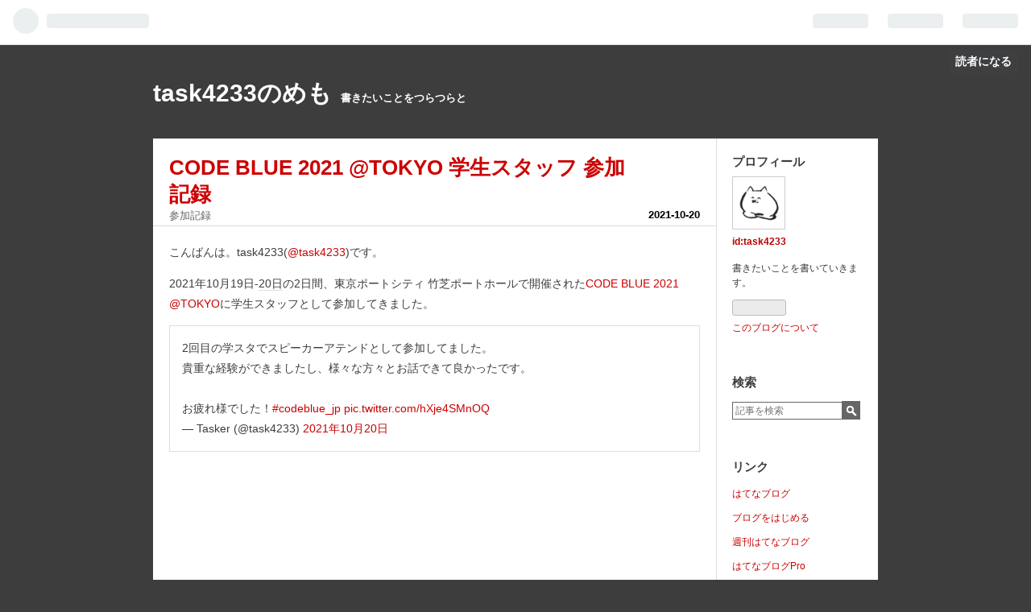

--- FILE ---
content_type: text/html; charset=utf-8
request_url: https://task4233.hatenablog.com/entry/2021/10/20/224821
body_size: 12781
content:
<!DOCTYPE html>
<html
  lang="ja"

data-admin-domain="//blog.hatena.ne.jp"
data-admin-origin="https://blog.hatena.ne.jp"
data-author="task4233"
data-avail-langs="ja en"
data-blog="task4233.hatenablog.com"
data-blog-host="task4233.hatenablog.com"
data-blog-is-public="1"
data-blog-name="task4233のめも"
data-blog-owner="task4233"
data-blog-show-ads="1"
data-blog-show-sleeping-ads=""
data-blog-uri="https://task4233.hatenablog.com/"
data-blog-uuid="10257846132607791937"
data-blogs-uri-base="https://task4233.hatenablog.com"
data-brand="hatenablog"
data-data-layer="{&quot;hatenablog&quot;:{&quot;admin&quot;:{},&quot;analytics&quot;:{&quot;brand_property_id&quot;:&quot;&quot;,&quot;measurement_id&quot;:&quot;&quot;,&quot;non_sampling_property_id&quot;:&quot;&quot;,&quot;property_id&quot;:&quot;&quot;,&quot;separated_property_id&quot;:&quot;UA-29716941-26&quot;},&quot;blog&quot;:{&quot;blog_id&quot;:&quot;10257846132607791937&quot;,&quot;content_seems_japanese&quot;:&quot;true&quot;,&quot;disable_ads&quot;:&quot;&quot;,&quot;enable_ads&quot;:&quot;true&quot;,&quot;enable_keyword_link&quot;:&quot;true&quot;,&quot;entry_show_footer_related_entries&quot;:&quot;true&quot;,&quot;force_pc_view&quot;:&quot;false&quot;,&quot;is_public&quot;:&quot;true&quot;,&quot;is_responsive_view&quot;:&quot;false&quot;,&quot;is_sleeping&quot;:&quot;false&quot;,&quot;lang&quot;:&quot;ja&quot;,&quot;name&quot;:&quot;task4233\u306e\u3081\u3082&quot;,&quot;owner_name&quot;:&quot;task4233&quot;,&quot;uri&quot;:&quot;https://task4233.hatenablog.com/&quot;},&quot;brand&quot;:&quot;hatenablog&quot;,&quot;page_id&quot;:&quot;entry&quot;,&quot;permalink_entry&quot;:{&quot;author_name&quot;:&quot;task4233&quot;,&quot;categories&quot;:&quot;\u53c2\u52a0\u8a18\u9332&quot;,&quot;character_count&quot;:1981,&quot;date&quot;:&quot;2021-10-20&quot;,&quot;entry_id&quot;:&quot;13574176438024588327&quot;,&quot;first_category&quot;:&quot;\u53c2\u52a0\u8a18\u9332&quot;,&quot;hour&quot;:&quot;22&quot;,&quot;title&quot;:&quot;CODE BLUE 2021 @TOKYO \u5b66\u751f\u30b9\u30bf\u30c3\u30d5 \u53c2\u52a0\u8a18\u9332&quot;,&quot;uri&quot;:&quot;https://task4233.hatenablog.com/entry/2021/10/20/224821&quot;},&quot;pro&quot;:&quot;free&quot;,&quot;router_type&quot;:&quot;blogs&quot;}}"
data-device="pc"
data-dont-recommend-pro="false"
data-global-domain="https://hatena.blog"
data-globalheader-color="b"
data-globalheader-type="pc"
data-has-touch-view="1"
data-help-url="https://help.hatenablog.com"
data-page="entry"
data-parts-domain="https://hatenablog-parts.com"
data-plus-available=""
data-pro="false"
data-router-type="blogs"
data-sentry-dsn="https://03a33e4781a24cf2885099fed222b56d@sentry.io/1195218"
data-sentry-environment="production"
data-sentry-sample-rate="0.1"
data-static-domain="https://cdn.blog.st-hatena.com"
data-version="ce040fcbad0d42a5e1cae88990dad0"




  data-initial-state="{}"

  >
  <head prefix="og: http://ogp.me/ns# fb: http://ogp.me/ns/fb# article: http://ogp.me/ns/article#">

  

  

  


  

  <meta name="robots" content="max-image-preview:large" />


  <meta charset="utf-8"/>
  <meta http-equiv="X-UA-Compatible" content="IE=7; IE=9; IE=10; IE=11" />
  <title>CODE BLUE 2021 @TOKYO 学生スタッフ 参加記録 - task4233のめも</title>

  
  <link rel="canonical" href="https://task4233.hatenablog.com/entry/2021/10/20/224821"/>



  

<meta itemprop="name" content="CODE BLUE 2021 @TOKYO 学生スタッフ 参加記録 - task4233のめも"/>

  <meta itemprop="image" content="https://ogimage.blog.st-hatena.com/10257846132607791937/13574176438024588327/1651820953"/>


  <meta property="og:title" content="CODE BLUE 2021 @TOKYO 学生スタッフ 参加記録 - task4233のめも"/>
<meta property="og:type" content="article"/>
  <meta property="og:url" content="https://task4233.hatenablog.com/entry/2021/10/20/224821"/>

  <meta property="og:image" content="https://ogimage.blog.st-hatena.com/10257846132607791937/13574176438024588327/1651820953"/>

<meta property="og:image:alt" content="CODE BLUE 2021 @TOKYO 学生スタッフ 参加記録 - task4233のめも"/>
    <meta property="og:description" content="こんばんは。task4233(@task4233)です。 2021年10月19日-20日の2日間、東京ポートシティ 竹芝ポートホールで開催されたCODE BLUE 2021 @TOKYOに学生スタッフとして参加してきました。 2回目の学スタでスピーカーアテンドとして参加してました。貴重な経験ができましたし、様々な方々とお話できて良かったです。お疲れ様でした！#codeblue_jp pic.twitter.com/hXje4SMnOQ— Tasker (@task4233) 2021年10月20日 今回は2回目の参加であり、前回の参加記にも書いた通りスピーカーアテンドを希望してスピーカーアテン…" />
<meta property="og:site_name" content="task4233のめも"/>

  <meta property="article:published_time" content="2021-10-20T13:48:21Z" />

    <meta property="article:tag" content="参加記録" />
      <meta name="twitter:card"  content="summary_large_image" />
    <meta name="twitter:image" content="https://ogimage.blog.st-hatena.com/10257846132607791937/13574176438024588327/1651820953" />  <meta name="twitter:title" content="CODE BLUE 2021 @TOKYO 学生スタッフ 参加記録 - task4233のめも" />    <meta name="twitter:description" content="こんばんは。task4233(@task4233)です。 2021年10月19日-20日の2日間、東京ポートシティ 竹芝ポートホールで開催されたCODE BLUE 2021 @TOKYOに学生スタッフとして参加してきました。 2回目の学スタでスピーカーアテンドとして参加してました。貴重な経験ができましたし、様々な方々と…" />  <meta name="twitter:app:name:iphone" content="はてなブログアプリ" />
  <meta name="twitter:app:id:iphone" content="583299321" />
  <meta name="twitter:app:url:iphone" content="hatenablog:///open?uri=https%3A%2F%2Ftask4233.hatenablog.com%2Fentry%2F2021%2F10%2F20%2F224821" />  <meta name="twitter:site" content="@task4233" />
  
    <meta name="description" content="こんばんは。task4233(@task4233)です。 2021年10月19日-20日の2日間、東京ポートシティ 竹芝ポートホールで開催されたCODE BLUE 2021 @TOKYOに学生スタッフとして参加してきました。 2回目の学スタでスピーカーアテンドとして参加してました。貴重な経験ができましたし、様々な方々とお話できて良かったです。お疲れ様でした！#codeblue_jp pic.twitter.com/hXje4SMnOQ— Tasker (@task4233) 2021年10月20日 今回は2回目の参加であり、前回の参加記にも書いた通りスピーカーアテンドを希望してスピーカーアテン…" />


  
<script
  id="embed-gtm-data-layer-loader"
  data-data-layer-page-specific="{&quot;hatenablog&quot;:{&quot;blogs_permalink&quot;:{&quot;is_author_pro&quot;:&quot;false&quot;,&quot;blog_afc_issued&quot;:&quot;false&quot;,&quot;has_related_entries_with_elasticsearch&quot;:&quot;true&quot;,&quot;entry_afc_issued&quot;:&quot;false&quot;,&quot;is_blog_sleeping&quot;:&quot;false&quot;}}}"
>
(function() {
  function loadDataLayer(elem, attrName) {
    if (!elem) { return {}; }
    var json = elem.getAttribute(attrName);
    if (!json) { return {}; }
    return JSON.parse(json);
  }

  var globalVariables = loadDataLayer(
    document.documentElement,
    'data-data-layer'
  );
  var pageSpecificVariables = loadDataLayer(
    document.getElementById('embed-gtm-data-layer-loader'),
    'data-data-layer-page-specific'
  );

  var variables = [globalVariables, pageSpecificVariables];

  if (!window.dataLayer) {
    window.dataLayer = [];
  }

  for (var i = 0; i < variables.length; i++) {
    window.dataLayer.push(variables[i]);
  }
})();
</script>

<!-- Google Tag Manager -->
<script>(function(w,d,s,l,i){w[l]=w[l]||[];w[l].push({'gtm.start':
new Date().getTime(),event:'gtm.js'});var f=d.getElementsByTagName(s)[0],
j=d.createElement(s),dl=l!='dataLayer'?'&l='+l:'';j.async=true;j.src=
'https://www.googletagmanager.com/gtm.js?id='+i+dl;f.parentNode.insertBefore(j,f);
})(window,document,'script','dataLayer','GTM-P4CXTW');</script>
<!-- End Google Tag Manager -->











  <link rel="shortcut icon" href="https://task4233.hatenablog.com/icon/favicon">
<link rel="apple-touch-icon" href="https://task4233.hatenablog.com/icon/touch">
<link rel="icon" sizes="192x192" href="https://task4233.hatenablog.com/icon/link">

  

<link rel="alternate" type="application/atom+xml" title="Atom" href="https://task4233.hatenablog.com/feed"/>
<link rel="alternate" type="application/rss+xml" title="RSS2.0" href="https://task4233.hatenablog.com/rss"/>

  <link rel="alternate" type="application/json+oembed" href="https://hatena.blog/oembed?url=https%3A%2F%2Ftask4233.hatenablog.com%2Fentry%2F2021%2F10%2F20%2F224821&amp;format=json" title="oEmbed Profile of CODE BLUE 2021 @TOKYO 学生スタッフ 参加記録"/>
<link rel="alternate" type="text/xml+oembed" href="https://hatena.blog/oembed?url=https%3A%2F%2Ftask4233.hatenablog.com%2Fentry%2F2021%2F10%2F20%2F224821&amp;format=xml" title="oEmbed Profile of CODE BLUE 2021 @TOKYO 学生スタッフ 参加記録"/>
  
  <link rel="author" href="http://www.hatena.ne.jp/task4233/">

  

  


  
    
<link rel="stylesheet" type="text/css" href="https://cdn.blog.st-hatena.com/css/blog.css?version=ce040fcbad0d42a5e1cae88990dad0"/>

    
  <link rel="stylesheet" type="text/css" href="https://usercss.blog.st-hatena.com/blog_style/10257846132607791937/7e28a7b965ae91ae1bc0bad6d2da8925c0f111de"/>
  
  

  

  
<script> </script>

  
<style>
  div#google_afc_user,
  div.google-afc-user-container,
  div.google_afc_image,
  div.google_afc_blocklink {
      display: block !important;
  }
</style>


  
    <script src="https://cdn.pool.st-hatena.com/valve/valve.js" async></script>
<script id="test-valve-definition">
  var valve = window.valve || [];

  valve.push(function(v) {
    
    

    v.config({
      service: 'blog',
      content: {
        result: 'adtrust',
        documentIds: ["blog:entry:13574176438024588327"]
      }
    });
    v.defineDFPSlot({"lazy":1,"sizes":{"mappings":[[[320,568],[[336,280],[300,250],"fluid"]],[[0,0],[[300,250]]]]},"slotId":"ad-in-entry","unit":"/4374287/blog_pc_entry_sleep_in-article"});    v.defineDFPSlot({"lazy":"","sizes":[[300,250],[336,280],[468,60],"fluid"],"slotId":"google_afc_user_container_0","unit":"/4374287/blog_user"});
    v.sealDFPSlots();
  });
</script>

  

  
    <script type="application/ld+json">{"@context":"http://schema.org","@type":"Article","dateModified":"2022-05-06T16:09:13+09:00","datePublished":"2021-10-20T22:48:21+09:00","description":"こんばんは。task4233(@task4233)です。 2021年10月19日-20日の2日間、東京ポートシティ 竹芝ポートホールで開催されたCODE BLUE 2021 @TOKYOに学生スタッフとして参加してきました。 2回目の学スタでスピーカーアテンドとして参加してました。貴重な経験ができましたし、様々な方々とお話できて良かったです。お疲れ様でした！#codeblue_jp pic.twitter.com/hXje4SMnOQ— Tasker (@task4233) 2021年10月20日 今回は2回目の参加であり、前回の参加記にも書いた通りスピーカーアテンドを希望してスピーカーアテン…","headline":"CODE BLUE 2021 @TOKYO 学生スタッフ 参加記録","image":["https://cdn.blog.st-hatena.com/images/theme/og-image-1500.png"],"mainEntityOfPage":{"@id":"https://task4233.hatenablog.com/entry/2021/10/20/224821","@type":"WebPage"}}</script>

  

  
</head>

  <body class="page-entry category-参加記録 globalheader-ng-enabled">
    

<div id="globalheader-container"
  data-brand="hatenablog"
  
  >
  <iframe id="globalheader" height="37" frameborder="0" allowTransparency="true"></iframe>
</div>


  
  
  
    <nav class="
      blog-controlls
      
    ">
      <div class="blog-controlls-blog-icon">
        <a href="https://task4233.hatenablog.com/">
          <img src="https://cdn.blog.st-hatena.com/images/admin/blog-icon-noimage.png" alt="task4233のめも"/>
        </a>
      </div>
      <div class="blog-controlls-title">
        <a href="https://task4233.hatenablog.com/">task4233のめも</a>
      </div>
      <a href="https://blog.hatena.ne.jp/task4233/task4233.hatenablog.com/subscribe?utm_campaign=subscribe_blog&amp;utm_source=blogs_topright_button&amp;utm_medium=button" class="blog-controlls-subscribe-btn test-blog-header-controlls-subscribe">
        読者になる
      </a>
    </nav>
  

  <div id="container">
    <div id="container-inner">
      <header id="blog-title" data-brand="hatenablog">
  <div id="blog-title-inner" >
    <div id="blog-title-content">
      <h1 id="title"><a href="https://task4233.hatenablog.com/">task4233のめも</a></h1>
      
        <h2 id="blog-description">書きたいことをつらつらと</h2>
      
    </div>
  </div>
</header>

      

      
      




<div id="content" class="hfeed"
  
  >
  <div id="content-inner">
    <div id="wrapper">
      <div id="main">
        <div id="main-inner">
          

          


  


          
  
  <!-- google_ad_section_start -->
  <!-- rakuten_ad_target_begin -->
  
  
  

  

  
    
      
        <article class="entry hentry test-hentry js-entry-article date-first autopagerize_page_element chars-2000 words-100 mode-markdown entry-odd" id="entry-13574176438024588327" data-keyword-campaign="" data-uuid="13574176438024588327" data-publication-type="entry">
  <div class="entry-inner">
    <header class="entry-header">
  
    <div class="date entry-date first">
    <a href="https://task4233.hatenablog.com/archive/2021/10/20" rel="nofollow">
      <time datetime="2021-10-20T13:48:21Z" title="2021-10-20T13:48:21Z">
        <span class="date-year">2021</span><span class="hyphen">-</span><span class="date-month">10</span><span class="hyphen">-</span><span class="date-day">20</span>
      </time>
    </a>
      </div>
  <h1 class="entry-title">
  <a href="https://task4233.hatenablog.com/entry/2021/10/20/224821" class="entry-title-link bookmark">CODE BLUE 2021 @TOKYO 学生スタッフ 参加記録</a>
</h1>

  
  

  <div class="entry-categories categories">
    
    <a href="https://task4233.hatenablog.com/archive/category/%E5%8F%82%E5%8A%A0%E8%A8%98%E9%8C%B2" class="entry-category-link category-参加記録">参加記録</a>
    
  </div>


  

  

</header>

    


    <div class="entry-content hatenablog-entry">
  
    <p>こんばんは。task4233(<a href="https://task4233.dev">@task4233</a>)です。</p>

<p>2021年10月19日-<a class="keyword" href="http://d.hatena.ne.jp/keyword/20%C6%FC">20日</a>の2日間、東京ポートシティ 竹芝ポートホールで開催された<a href="https://codeblue.jp/2021/">CODE BLUE 2021 @TOKYO</a>に学生スタッフとして参加してきました。</p>

<p><blockquote data-conversation="none" class="twitter-tweet" data-lang="ja"><p lang="ja" dir="ltr">2回目の学スタでスピーカーアテンドとして参加してました。<br>貴重な経験ができましたし、様々な方々とお話できて良かったです。<br><br>お疲れ様でした！<a href="https://twitter.com/hashtag/codeblue_jp?src=hash&amp;ref_src=twsrc%5Etfw">#codeblue_jp</a> <a href="https://t.co/hXje4SMnOQ">pic.twitter.com/hXje4SMnOQ</a></p>&mdash; Tasker (@task4233) <a href="https://twitter.com/task4233/status/1450768465246101506?ref_src=twsrc%5Etfw">2021年10月20日</a></blockquote> <script async src="https://platform.twitter.com/widgets.js" charset="utf-8"></script> </p>

<iframe src="https://www.facebook.com/plugins/post.php?href=https%3A%2F%2Fwww.facebook.com%2Ft4kashi.mima%2Fposts%2F1293224774459063&show_text=true&width=500" width="500" height="690" style="border:none;overflow:hidden" scrolling="no" frameborder="0" allowfullscreen="true" allow="autoplay; clipboard-write; encrypted-media; picture-in-picture; web-share"></iframe>


<p>今回は2回目の参加であり、前回の参加記にも書いた通りスピーカーアテンドを希望してスピーカーアテンドに従事させていただきました。</p>

<blockquote><p>兎にも角にも, CODE BLUEは非常に楽しめたカンファレンスでした。来年度も縁があって参加できるようならば, スピーカーアテンドに挑戦するつもりです。</p></blockquote>

<p>ref:
<a href="https://task4233.hatenablog.com/entry/2019/10/31/162742">CODE BLUE 2019 @TOKYO &#x5B66;&#x751F;&#x30B9;&#x30BF;&#x30C3;&#x30D5; &#x53C2;&#x52A0;&#x8A18;&#x9332; - task4233&#x306E;&#x3081;&#x3082;</a></p>

<p>学生スタッフの概要に関しては上記の2年前の記録に書かれているため、今回は下記の3点を共有するために本記事を投稿します。</p>

<ul>
<li>スピーカーアテンドの概要</li>
<li>スピーカーアテンドとしてお手伝いした感想</li>
<li>改善されると良いなと思ったこと</li>
</ul>


<h2 id="もくじ">もくじ</h2>

<ul class="table-of-contents">
    <li><a href="#もくじ">もくじ</a></li>
    <li><a href="#スピーカーアテンドとは">スピーカーアテンドとは</a></li>
    <li><a href="#スピーカーアテンドとしてお手伝いした感想">スピーカーアテンドとしてお手伝いした感想</a></li>
    <li><a href="#改善されると良いなと思ったこと">改善されると良いなと思ったこと</a></li>
    <li><a href="#学生スタッフがより楽しくなるムーブ">学生スタッフがより楽しくなるムーブ</a></li>
    <li><a href="#おわりに">おわりに</a></li>
</ul>

<h2 id="スピーカーアテンドとは">スピーカーアテンドとは</h2>

<p>スピーカーアテンドの責務は、<strong>スピーカーが気持ちよく講演できるように全力を尽くすこと</strong>です。基本的な業務は下記の2点です。</p>

<ul>
<li>いらっしゃったスピーカーを待合室にご案内すること</li>
<li>スピーカーを登壇前に発表場所までご案内すること</li>
</ul>


<p>ただし、これ以外にも<a class="keyword" href="http://d.hatena.ne.jp/keyword/%B8%C0%B8%EC%B2%BD">言語化</a>されていない業務は複数あり、<strong>いかにスピーカーに気持ちよく講演してもらうか</strong>を意識して、<a class="keyword" href="http://d.hatena.ne.jp/keyword/%CE%D7%B5%A1%B1%FE%CA%D1">臨機応変</a>に自分の頭で考えて対応する必要があります。</p>

<h2 id="スピーカーアテンドとしてお手伝いした感想">スピーカーアテンドとしてお手伝いした感想</h2>

<p><strong>非常にやりがいのある仕事でとても楽しかった</strong>です<a href="#f-d93172f9" name="fn-d93172f9" title="初日遅刻してしまったのは内緒です">*1</a>。</p>

<p>最低限しなければならないことは定義されていますが、他の作業はベストエフォートです。私は同じ作業を淡々とこなすよりも色々と考えて作業する方がワクワクしますし、体を動かす方が好きなので、今回の業務に明示的に含まれていなかった業務フローを勝手に追加したり、一部フローを変えたりして従事させていただきました。</p>

<p>その結果、担当させていただいたスピーカーに感謝を伝えられることが何度もあり、スピーカーの方々に気持ちよく講演していただくことができたと考えています。</p>

<h2 id="改善されると良いなと思ったこと">改善されると良いなと思ったこと</h2>

<p><strong>COVID-19の影響</strong>です。アイツらのせいで色々と不自由があり、非常に残念でした。</p>

<p>そんな状況下でもオンサイトで開催していただいた運営メンバー、ご協力いただいたスポンサーの方々、登壇していただいたスピーカーの方々に深く感謝いたします。</p>

<h2 id="学生スタッフがより楽しくなるムーブ">学生スタッフがより楽しくなるムーブ</h2>

<p>来年参加する学生に向けて、老婆心ながら2つだけ書いておきます。</p>

<ul>
<li><strong>名刺の作成</strong>

<ul>
<li>名前、所属、<a class="keyword" href="http://d.hatena.ne.jp/keyword/SNS">SNS</a>アカウント、連絡先等は書いておくと良いと思います</li>
<li>渡すときに簡易的な自己紹介ができると良いと思います</li>
</ul>
</li>
<li><strong>気になった業務の相談</strong>

<ul>
<li>業務をやる上で、「こうだったら良いのに...」と思ったことはスタッフに相談した方が良いです</li>
<li>大体改善されるので、改善案も併せて提示すると良いと思います</li>
</ul>
</li>
</ul>


<h2 id="おわりに">おわりに</h2>

<p>今回もおかげさまで非常に楽しめました。</p>

<p>前回の参加記に書いた通り、今回私はスピーカーアテンドとして参加させていただきました。そのため、次回は<a class="keyword" href="http://d.hatena.ne.jp/keyword/NOC">NOC</a>メンバーとしてCODE BLUEに従事したいと考えています<a href="#f-27d64daf" name="fn-27d64daf" title="NOCメンバーの方々、なにとぞ......">*2</a>。</p>

<p>そして、学生スタッフはセキュリティに興味のある他の学生との交流の場でもあるため、普段触れることのない技術のセキュリティに関心を持つきっかけにもなり得ます。今回だと、例えばゲームAIに用いられるGOAPシステム、ETC等に用いられるDSRCという<a class="keyword" href="http://d.hatena.ne.jp/keyword/%A5%D7%A5%ED%A5%C8%A5%B3%A5%EB">プロトコル</a>、<a class="keyword" href="http://d.hatena.ne.jp/keyword/Android">Android</a>用APKファイルの構造などです。
少なくともCODE BLUEに来ている他の学生は、自分よりも強い分野を1つは持っていますし、他の学生と雑談するのも楽しみの1つなのかもしれません。</p>

<p>また、今回配信された動画は全て<a class="keyword" href="http://d.hatena.ne.jp/keyword/%A5%A2%A1%BC%A5%AB%A5%A4%A5%D6">アーカイブ</a>として学生に共有されるとのことで、後ほど閲覧できるのが非常に楽しみです。</p>

<p>セキュリティに興味がある学生は、他の場所では経験できないことを経験し知見を広めるチャンスです。そのため、来年度も募集がかかった場合は、ぜひ学生スタッフに応募してみてはいかがでしょうか？</p>
<div class="footnote">
<p class="footnote"><a href="#fn-d93172f9" name="f-d93172f9" class="footnote-number">*1</a><span class="footnote-delimiter">:</span><span class="footnote-text">初日遅刻してしまったのは内緒です</span></p>
<p class="footnote"><a href="#fn-27d64daf" name="f-27d64daf" class="footnote-number">*2</a><span class="footnote-delimiter">:</span><span class="footnote-text"><a class="keyword" href="http://d.hatena.ne.jp/keyword/NOC">NOC</a>メンバーの方々、なにとぞ......</span></p>
</div>
    
    




    

  
</div>

    
  <footer class="entry-footer">
    
    <div class="entry-tags-wrapper">
  <div class="entry-tags">  </div>
</div>

    <p class="entry-footer-section track-inview-by-gtm" data-gtm-track-json="{&quot;area&quot;: &quot;finish_reading&quot;}">
  <span class="author vcard"><span class="fn" data-load-nickname="1" data-user-name="task4233" >task4233</span></span>
  <span class="entry-footer-time"><a href="https://task4233.hatenablog.com/entry/2021/10/20/224821"><time data-relative datetime="2021-10-20T13:48:21Z" title="2021-10-20T13:48:21Z" class="updated">2021-10-20 22:48</time></a></span>
  
  
  
    <span class="
      entry-footer-subscribe
      
    " data-test-blog-controlls-subscribe>
      <a href="https://blog.hatena.ne.jp/task4233/task4233.hatenablog.com/subscribe?utm_source=blogs_entry_footer&amp;utm_campaign=subscribe_blog&amp;utm_medium=button">
        読者になる
      </a>
    </span>
  
</p>

    
  <div
    class="hatena-star-container"
    data-hatena-star-container
    data-hatena-star-url="https://task4233.hatenablog.com/entry/2021/10/20/224821"
    data-hatena-star-title="CODE BLUE 2021 @TOKYO 学生スタッフ 参加記録"
    data-hatena-star-variant="profile-icon"
    data-hatena-star-profile-url-template="https://blog.hatena.ne.jp/{username}/"
  ></div>


    
<div class="social-buttons">
  
  
    <div class="social-button-item">
      <a href="https://b.hatena.ne.jp/entry/s/task4233.hatenablog.com/entry/2021/10/20/224821" class="hatena-bookmark-button" data-hatena-bookmark-url="https://task4233.hatenablog.com/entry/2021/10/20/224821" data-hatena-bookmark-layout="vertical-balloon" data-hatena-bookmark-lang="ja" title="この記事をはてなブックマークに追加"><img src="https://b.st-hatena.com/images/entry-button/button-only.gif" alt="この記事をはてなブックマークに追加" width="20" height="20" style="border: none;" /></a>
    </div>
  
  
    <div class="social-button-item">
      <div class="fb-share-button" data-layout="box_count" data-href="https://task4233.hatenablog.com/entry/2021/10/20/224821"></div>
    </div>
  
  
    
    
    <div class="social-button-item">
      <a
          class="entry-share-button entry-share-button-twitter test-share-button-twitter"
          href="https://x.com/intent/tweet?text=CODE+BLUE+2021+%40TOKYO+%E5%AD%A6%E7%94%9F%E3%82%B9%E3%82%BF%E3%83%83%E3%83%95+%E5%8F%82%E5%8A%A0%E8%A8%98%E9%8C%B2+-+task4233%E3%81%AE%E3%82%81%E3%82%82&amp;url=https%3A%2F%2Ftask4233.hatenablog.com%2Fentry%2F2021%2F10%2F20%2F224821"
          title="X（Twitter）で投稿する"
        ></a>
    </div>
  
  
  
  
  
  
</div>

    
  
  
    
    <div class="google-afc-image test-google-rectangle-ads">      
      
      <div id="google_afc_user_container_0" class="google-afc-user-container google_afc_blocklink2_5 google_afc_boder" data-test-unit="/4374287/blog_user"></div>
      
        <a href="http://blog.hatena.ne.jp/guide/pro" class="open-pro-modal" data-guide-pro-modal-ad-url="https://hatena.blog/guide/pro/modal/ad">広告を非表示にする</a>
      
    </div>
  
  


    <div class="customized-footer">
      

        

          <div class="entry-footer-modules" id="entry-footer-secondary-modules">      
<div class="hatena-module hatena-module-related-entries" >
      
  <!-- Hatena-Epic-has-related-entries-with-elasticsearch:true -->
  <div class="hatena-module-title">
    関連記事
  </div>
  <div class="hatena-module-body">
    <ul class="related-entries hatena-urllist urllist-with-thumbnails">
  
  
    
    <li class="urllist-item related-entries-item">
      <div class="urllist-item-inner related-entries-item-inner">
        
          
                      <div class="urllist-date-link related-entries-date-link">
  <a href="https://task4233.hatenablog.com/archive/2023/03/30" rel="nofollow">
    <time datetime="2023-03-30T07:20:57Z" title="2023年3月30日">
      2023-03-30
    </time>
  </a>
</div>

          <a href="https://task4233.hatenablog.com/entry/2023/03/30/162057" class="urllist-title-link related-entries-title-link  urllist-title related-entries-title">大学院に在籍して変わったこと</a>




          
          

                      <div class="urllist-entry-body related-entries-entry-body">はじめに 先日、芝浦工業大学の博士前期課程を修了して修士（工…</div>
      </div>
    </li>
  
    
    <li class="urllist-item related-entries-item">
      <div class="urllist-item-inner related-entries-item-inner">
        
          
                      <a class="urllist-image-link related-entries-image-link" href="https://task4233.hatenablog.com/entry/2023/01/01/002805">
  <img alt=" 2022年の振り返りと2023年の目標を述べてみる" src="https://cdn.image.st-hatena.com/image/square/156e1c7a8845ca75667c7bd2f402d304604f75a1/backend=imagemagick;height=100;version=1;width=100/https%3A%2F%2Fcdn-ak.f.st-hatena.com%2Fimages%2Ffotolife%2Ft%2Ftask4233%2F20230101%2F20230101001022.png" class="urllist-image related-entries-image" title=" 2022年の振り返りと2023年の目標を述べてみる" width="100" height="100" loading="lazy">
</a>
            <div class="urllist-date-link related-entries-date-link">
  <a href="https://task4233.hatenablog.com/archive/2023/01/01" rel="nofollow">
    <time datetime="2022-12-31T15:28:05Z" title="2023年1月1日">
      2023-01-01
    </time>
  </a>
</div>

          <a href="https://task4233.hatenablog.com/entry/2023/01/01/002805" class="urllist-title-link related-entries-title-link  urllist-title related-entries-title"> 2022年の振り返りと2023年の目標を述べてみる</a>




          
          

                      <div class="urllist-entry-body related-entries-entry-body">はじめに こんにちは。task4233です。 この記事をあなたが読ん…</div>
      </div>
    </li>
  
    
    <li class="urllist-item related-entries-item">
      <div class="urllist-item-inner related-entries-item-inner">
        
          
                      <div class="urllist-date-link related-entries-date-link">
  <a href="https://task4233.hatenablog.com/archive/2021/09/27" rel="nofollow">
    <time datetime="2021-09-27T12:03:59Z" title="2021年9月27日">
      2021-09-27
    </time>
  </a>
</div>

          <a href="https://task4233.hatenablog.com/entry/2021/09/27/210359" class="urllist-title-link related-entries-title-link  urllist-title related-entries-title">ヤフーのインターンシップで広告配信システムの機能追加フローを一通り経験してきた</a>




          
          

                      <div class="urllist-entry-body related-entries-entry-body">はじめに こんにちは。 8/30(月)~9/10(金)で、Yahoo! JAPAN(以…</div>
      </div>
    </li>
  
    
    <li class="urllist-item related-entries-item">
      <div class="urllist-item-inner related-entries-item-inner">
        
          
                      <a class="urllist-image-link related-entries-image-link" href="https://task4233.hatenablog.com/entry/2021/08/30/020506">
  <img alt="VOYAGE GROUPのTreasureに参加して圧倒的成長をしてきた" src="https://cdn.image.st-hatena.com/image/square/d362c9e1bb2f53bd25f87dd46569632f4ae22787/backend=imagemagick;height=100;version=1;width=100/https%3A%2F%2Fcdn-ak.f.st-hatena.com%2Fimages%2Ffotolife%2Ft%2Ftask4233%2F20210830%2F20210830015658.jpg" class="urllist-image related-entries-image" title="VOYAGE GROUPのTreasureに参加して圧倒的成長をしてきた" width="100" height="100" loading="lazy">
</a>
            <div class="urllist-date-link related-entries-date-link">
  <a href="https://task4233.hatenablog.com/archive/2021/08/30" rel="nofollow">
    <time datetime="2021-08-29T17:05:06Z" title="2021年8月30日">
      2021-08-30
    </time>
  </a>
</div>

          <a href="https://task4233.hatenablog.com/entry/2021/08/30/020506" class="urllist-title-link related-entries-title-link  urllist-title related-entries-title">VOYAGE GROUPのTreasureに参加して圧倒的成長をしてきた</a>




          
          

                      <div class="urllist-entry-body related-entries-entry-body">はじめに こんにちは。task4233です。 8/9(月)〜8/27(金)の3週…</div>
      </div>
    </li>
  
    
    <li class="urllist-item related-entries-item">
      <div class="urllist-item-inner related-entries-item-inner">
        
          
                      <div class="urllist-date-link related-entries-date-link">
  <a href="https://task4233.hatenablog.com/archive/2021/03/31" rel="nofollow">
    <time datetime="2021-03-31T14:43:26Z" title="2021年3月31日">
      2021-03-31
    </time>
  </a>
</div>

          <a href="https://task4233.hatenablog.com/entry/2021/03/31/234326" class="urllist-title-link related-entries-title-link  urllist-title related-entries-title">SecHack365 2020 研究駆動コース参加記録</a>




          
          

                      <div class="urllist-entry-body related-entries-entry-body">はじめに こんにちは。task4233です。 この度は、SecHack365 研…</div>
      </div>
    </li>
  
</ul>

  </div>
</div>
  </div>
        

      
    </div>
    
  <div class="comment-box js-comment-box">
    
    <ul class="comment js-comment">
      <li class="read-more-comments" style="display: none;"><a>もっと読む</a></li>
    </ul>
    
      <a class="leave-comment-title js-leave-comment-title">コメントを書く</a>
    
  </div>

  </footer>

  </div>
</article>

      
      
    
  

  
  <!-- rakuten_ad_target_end -->
  <!-- google_ad_section_end -->
  
  
  
  <div class="pager pager-permalink permalink">
    
      
      <span class="pager-prev">
        <a href="https://task4233.hatenablog.com/entry/2021/12/14/032415" rel="prev">
          <span class="pager-arrow">&laquo; </span>
          気が沈んだ時や不安な時にやっていること
        </a>
      </span>
    
    
      
      <span class="pager-next">
        <a href="https://task4233.hatenablog.com/entry/2021/09/27/210359" rel="next">
          ヤフーのインターンシップで広告配信シス…
          <span class="pager-arrow"> &raquo;</span>
        </a>
      </span>
    
  </div>


  



        </div>
      </div>

      <aside id="box1">
  <div id="box1-inner">
  </div>
</aside>

    </div><!-- #wrapper -->

    
<aside id="box2">
  
  <div id="box2-inner">
    
      

<div class="hatena-module hatena-module-profile">
  <div class="hatena-module-title">
    プロフィール
  </div>
  <div class="hatena-module-body">
    
    <a href="https://task4233.hatenablog.com/about" class="profile-icon-link">
      <img src="https://cdn.profile-image.st-hatena.com/users/task4233/profile.png?1704037964"
      alt="id:task4233" class="profile-icon" />
    </a>
    

    
    <span class="id">
      <a href="https://task4233.hatenablog.com/about" class="hatena-id-link"><span data-load-nickname="1" data-user-name="task4233">id:task4233</span></a>
      
  
  


    </span>
    

    

    
    <div class="profile-description">
      <p>書きたいことを書いていきます。</p>

    </div>
    

    
      <div class="hatena-follow-button-box btn-subscribe js-hatena-follow-button-box"
  
  >

  <a href="#" class="hatena-follow-button js-hatena-follow-button">
    <span class="subscribing">
      <span class="foreground">読者です</span>
      <span class="background">読者をやめる</span>
    </span>
    <span class="unsubscribing" data-track-name="profile-widget-subscribe-button" data-track-once>
      <span class="foreground">読者になる</span>
      <span class="background">読者になる</span>
    </span>
  </a>
  <div class="subscription-count-box js-subscription-count-box">
    <i></i>
    <u></u>
    <span class="subscription-count js-subscription-count">
    </span>
  </div>
</div>

    

    

    <div class="profile-about">
      <a href="https://task4233.hatenablog.com/about">このブログについて</a>
    </div>

  </div>
</div>

    
      <div class="hatena-module hatena-module-search-box">
  <div class="hatena-module-title">
    検索
  </div>
  <div class="hatena-module-body">
    <form class="search-form" role="search" action="https://task4233.hatenablog.com/search" method="get">
  <input type="text" name="q" class="search-module-input" value="" placeholder="記事を検索" required>
  <input type="submit" value="検索" class="search-module-button" />
</form>

  </div>
</div>

    
      <div class="hatena-module hatena-module-links">
  <div class="hatena-module-title">
    リンク
  </div>
  <div class="hatena-module-body">
    <ul class="hatena-urllist">
      
        <li>
          <a href="https://hatena.blog/">はてなブログ</a>
        </li>
      
        <li>
          <a href="https://hatena.blog/guide?via=200109">ブログをはじめる</a>
        </li>
      
        <li>
          <a href="http://blog.hatenablog.com">週刊はてなブログ</a>
        </li>
      
        <li>
          <a href="https://hatena.blog/guide/pro">はてなブログPro</a>
        </li>
      
    </ul>
  </div>
</div>

    
      <div class="hatena-module hatena-module-recent-entries ">
  <div class="hatena-module-title">
    <a href="https://task4233.hatenablog.com/archive">
      最新記事
    </a>
  </div>
  <div class="hatena-module-body">
    <ul class="recent-entries hatena-urllist ">
  
  
    
    <li class="urllist-item recent-entries-item">
      <div class="urllist-item-inner recent-entries-item-inner">
        
          
          
          <a href="https://task4233.hatenablog.com/entry/2026/01/01/072308" class="urllist-title-link recent-entries-title-link  urllist-title recent-entries-title">2025年の振り返りと2026年の目標を述べてみる</a>




          
          

                </div>
    </li>
  
    
    <li class="urllist-item recent-entries-item">
      <div class="urllist-item-inner recent-entries-item-inner">
        
          
          
          <a href="https://task4233.hatenablog.com/entry/2025/01/03/231837" class="urllist-title-link recent-entries-title-link  urllist-title recent-entries-title">2024年の振り返りと2025年の目標を述べてみる</a>




          
          

                </div>
    </li>
  
    
    <li class="urllist-item recent-entries-item">
      <div class="urllist-item-inner recent-entries-item-inner">
        
          
          
          <a href="https://task4233.hatenablog.com/entry/2024/01/01/000003" class="urllist-title-link recent-entries-title-link  urllist-title recent-entries-title"> 2023年の振り返りと2024年の目標を述べてみる</a>




          
          

                </div>
    </li>
  
    
    <li class="urllist-item recent-entries-item">
      <div class="urllist-item-inner recent-entries-item-inner">
        
          
          
          <a href="https://task4233.hatenablog.com/entry/2023/03/30/162057" class="urllist-title-link recent-entries-title-link  urllist-title recent-entries-title">大学院に在籍して変わったこと</a>




          
          

                </div>
    </li>
  
    
    <li class="urllist-item recent-entries-item">
      <div class="urllist-item-inner recent-entries-item-inner">
        
          
          
          <a href="https://task4233.hatenablog.com/entry/2023/01/01/002805" class="urllist-title-link recent-entries-title-link  urllist-title recent-entries-title"> 2022年の振り返りと2023年の目標を述べてみる</a>




          
          

                </div>
    </li>
  
</ul>

      </div>
</div>

    
      

<div class="hatena-module hatena-module-archive" data-archive-type="default" data-archive-url="https://task4233.hatenablog.com/archive">
  <div class="hatena-module-title">
    <a href="https://task4233.hatenablog.com/archive">月別アーカイブ</a>
  </div>
  <div class="hatena-module-body">
    
      
        <ul class="hatena-urllist">
          
            <li class="archive-module-year archive-module-year-hidden" data-year="2026">
              <div class="archive-module-button">
                <span class="archive-module-hide-button">▼</span>
                <span class="archive-module-show-button">▶</span>
              </div>
              <a href="https://task4233.hatenablog.com/archive/2026" class="archive-module-year-title archive-module-year-2026">
                2026
              </a>
              <ul class="archive-module-months">
                
                  <li class="archive-module-month">
                    <a href="https://task4233.hatenablog.com/archive/2026/01" class="archive-module-month-title archive-module-month-2026-1">
                      2026 / 1
                    </a>
                  </li>
                
              </ul>
            </li>
          
            <li class="archive-module-year archive-module-year-hidden" data-year="2025">
              <div class="archive-module-button">
                <span class="archive-module-hide-button">▼</span>
                <span class="archive-module-show-button">▶</span>
              </div>
              <a href="https://task4233.hatenablog.com/archive/2025" class="archive-module-year-title archive-module-year-2025">
                2025
              </a>
              <ul class="archive-module-months">
                
                  <li class="archive-module-month">
                    <a href="https://task4233.hatenablog.com/archive/2025/01" class="archive-module-month-title archive-module-month-2025-1">
                      2025 / 1
                    </a>
                  </li>
                
              </ul>
            </li>
          
            <li class="archive-module-year archive-module-year-hidden" data-year="2024">
              <div class="archive-module-button">
                <span class="archive-module-hide-button">▼</span>
                <span class="archive-module-show-button">▶</span>
              </div>
              <a href="https://task4233.hatenablog.com/archive/2024" class="archive-module-year-title archive-module-year-2024">
                2024
              </a>
              <ul class="archive-module-months">
                
                  <li class="archive-module-month">
                    <a href="https://task4233.hatenablog.com/archive/2024/01" class="archive-module-month-title archive-module-month-2024-1">
                      2024 / 1
                    </a>
                  </li>
                
              </ul>
            </li>
          
            <li class="archive-module-year archive-module-year-hidden" data-year="2023">
              <div class="archive-module-button">
                <span class="archive-module-hide-button">▼</span>
                <span class="archive-module-show-button">▶</span>
              </div>
              <a href="https://task4233.hatenablog.com/archive/2023" class="archive-module-year-title archive-module-year-2023">
                2023
              </a>
              <ul class="archive-module-months">
                
                  <li class="archive-module-month">
                    <a href="https://task4233.hatenablog.com/archive/2023/03" class="archive-module-month-title archive-module-month-2023-3">
                      2023 / 3
                    </a>
                  </li>
                
                  <li class="archive-module-month">
                    <a href="https://task4233.hatenablog.com/archive/2023/01" class="archive-module-month-title archive-module-month-2023-1">
                      2023 / 1
                    </a>
                  </li>
                
              </ul>
            </li>
          
            <li class="archive-module-year archive-module-year-hidden" data-year="2022">
              <div class="archive-module-button">
                <span class="archive-module-hide-button">▼</span>
                <span class="archive-module-show-button">▶</span>
              </div>
              <a href="https://task4233.hatenablog.com/archive/2022" class="archive-module-year-title archive-module-year-2022">
                2022
              </a>
              <ul class="archive-module-months">
                
                  <li class="archive-module-month">
                    <a href="https://task4233.hatenablog.com/archive/2022/08" class="archive-module-month-title archive-module-month-2022-8">
                      2022 / 8
                    </a>
                  </li>
                
                  <li class="archive-module-month">
                    <a href="https://task4233.hatenablog.com/archive/2022/04" class="archive-module-month-title archive-module-month-2022-4">
                      2022 / 4
                    </a>
                  </li>
                
                  <li class="archive-module-month">
                    <a href="https://task4233.hatenablog.com/archive/2022/01" class="archive-module-month-title archive-module-month-2022-1">
                      2022 / 1
                    </a>
                  </li>
                
              </ul>
            </li>
          
            <li class="archive-module-year archive-module-year-hidden" data-year="2021">
              <div class="archive-module-button">
                <span class="archive-module-hide-button">▼</span>
                <span class="archive-module-show-button">▶</span>
              </div>
              <a href="https://task4233.hatenablog.com/archive/2021" class="archive-module-year-title archive-module-year-2021">
                2021
              </a>
              <ul class="archive-module-months">
                
                  <li class="archive-module-month">
                    <a href="https://task4233.hatenablog.com/archive/2021/12" class="archive-module-month-title archive-module-month-2021-12">
                      2021 / 12
                    </a>
                  </li>
                
                  <li class="archive-module-month">
                    <a href="https://task4233.hatenablog.com/archive/2021/10" class="archive-module-month-title archive-module-month-2021-10">
                      2021 / 10
                    </a>
                  </li>
                
                  <li class="archive-module-month">
                    <a href="https://task4233.hatenablog.com/archive/2021/09" class="archive-module-month-title archive-module-month-2021-9">
                      2021 / 9
                    </a>
                  </li>
                
                  <li class="archive-module-month">
                    <a href="https://task4233.hatenablog.com/archive/2021/08" class="archive-module-month-title archive-module-month-2021-8">
                      2021 / 8
                    </a>
                  </li>
                
                  <li class="archive-module-month">
                    <a href="https://task4233.hatenablog.com/archive/2021/03" class="archive-module-month-title archive-module-month-2021-3">
                      2021 / 3
                    </a>
                  </li>
                
                  <li class="archive-module-month">
                    <a href="https://task4233.hatenablog.com/archive/2021/01" class="archive-module-month-title archive-module-month-2021-1">
                      2021 / 1
                    </a>
                  </li>
                
              </ul>
            </li>
          
            <li class="archive-module-year archive-module-year-hidden" data-year="2020">
              <div class="archive-module-button">
                <span class="archive-module-hide-button">▼</span>
                <span class="archive-module-show-button">▶</span>
              </div>
              <a href="https://task4233.hatenablog.com/archive/2020" class="archive-module-year-title archive-module-year-2020">
                2020
              </a>
              <ul class="archive-module-months">
                
                  <li class="archive-module-month">
                    <a href="https://task4233.hatenablog.com/archive/2020/11" class="archive-module-month-title archive-module-month-2020-11">
                      2020 / 11
                    </a>
                  </li>
                
                  <li class="archive-module-month">
                    <a href="https://task4233.hatenablog.com/archive/2020/09" class="archive-module-month-title archive-module-month-2020-9">
                      2020 / 9
                    </a>
                  </li>
                
                  <li class="archive-module-month">
                    <a href="https://task4233.hatenablog.com/archive/2020/04" class="archive-module-month-title archive-module-month-2020-4">
                      2020 / 4
                    </a>
                  </li>
                
                  <li class="archive-module-month">
                    <a href="https://task4233.hatenablog.com/archive/2020/02" class="archive-module-month-title archive-module-month-2020-2">
                      2020 / 2
                    </a>
                  </li>
                
                  <li class="archive-module-month">
                    <a href="https://task4233.hatenablog.com/archive/2020/01" class="archive-module-month-title archive-module-month-2020-1">
                      2020 / 1
                    </a>
                  </li>
                
              </ul>
            </li>
          
            <li class="archive-module-year archive-module-year-hidden" data-year="2019">
              <div class="archive-module-button">
                <span class="archive-module-hide-button">▼</span>
                <span class="archive-module-show-button">▶</span>
              </div>
              <a href="https://task4233.hatenablog.com/archive/2019" class="archive-module-year-title archive-module-year-2019">
                2019
              </a>
              <ul class="archive-module-months">
                
                  <li class="archive-module-month">
                    <a href="https://task4233.hatenablog.com/archive/2019/12" class="archive-module-month-title archive-module-month-2019-12">
                      2019 / 12
                    </a>
                  </li>
                
                  <li class="archive-module-month">
                    <a href="https://task4233.hatenablog.com/archive/2019/11" class="archive-module-month-title archive-module-month-2019-11">
                      2019 / 11
                    </a>
                  </li>
                
                  <li class="archive-module-month">
                    <a href="https://task4233.hatenablog.com/archive/2019/10" class="archive-module-month-title archive-module-month-2019-10">
                      2019 / 10
                    </a>
                  </li>
                
                  <li class="archive-module-month">
                    <a href="https://task4233.hatenablog.com/archive/2019/09" class="archive-module-month-title archive-module-month-2019-9">
                      2019 / 9
                    </a>
                  </li>
                
                  <li class="archive-module-month">
                    <a href="https://task4233.hatenablog.com/archive/2019/08" class="archive-module-month-title archive-module-month-2019-8">
                      2019 / 8
                    </a>
                  </li>
                
                  <li class="archive-module-month">
                    <a href="https://task4233.hatenablog.com/archive/2019/07" class="archive-module-month-title archive-module-month-2019-7">
                      2019 / 7
                    </a>
                  </li>
                
                  <li class="archive-module-month">
                    <a href="https://task4233.hatenablog.com/archive/2019/05" class="archive-module-month-title archive-module-month-2019-5">
                      2019 / 5
                    </a>
                  </li>
                
                  <li class="archive-module-month">
                    <a href="https://task4233.hatenablog.com/archive/2019/03" class="archive-module-month-title archive-module-month-2019-3">
                      2019 / 3
                    </a>
                  </li>
                
                  <li class="archive-module-month">
                    <a href="https://task4233.hatenablog.com/archive/2019/02" class="archive-module-month-title archive-module-month-2019-2">
                      2019 / 2
                    </a>
                  </li>
                
                  <li class="archive-module-month">
                    <a href="https://task4233.hatenablog.com/archive/2019/01" class="archive-module-month-title archive-module-month-2019-1">
                      2019 / 1
                    </a>
                  </li>
                
              </ul>
            </li>
          
            <li class="archive-module-year archive-module-year-hidden" data-year="2018">
              <div class="archive-module-button">
                <span class="archive-module-hide-button">▼</span>
                <span class="archive-module-show-button">▶</span>
              </div>
              <a href="https://task4233.hatenablog.com/archive/2018" class="archive-module-year-title archive-module-year-2018">
                2018
              </a>
              <ul class="archive-module-months">
                
                  <li class="archive-module-month">
                    <a href="https://task4233.hatenablog.com/archive/2018/12" class="archive-module-month-title archive-module-month-2018-12">
                      2018 / 12
                    </a>
                  </li>
                
                  <li class="archive-module-month">
                    <a href="https://task4233.hatenablog.com/archive/2018/11" class="archive-module-month-title archive-module-month-2018-11">
                      2018 / 11
                    </a>
                  </li>
                
                  <li class="archive-module-month">
                    <a href="https://task4233.hatenablog.com/archive/2018/09" class="archive-module-month-title archive-module-month-2018-9">
                      2018 / 9
                    </a>
                  </li>
                
                  <li class="archive-module-month">
                    <a href="https://task4233.hatenablog.com/archive/2018/08" class="archive-module-month-title archive-module-month-2018-8">
                      2018 / 8
                    </a>
                  </li>
                
              </ul>
            </li>
          
        </ul>
      
    
  </div>
</div>

    
      

<div class="hatena-module hatena-module-category">
  <div class="hatena-module-title">
    Category
  </div>
  <div class="hatena-module-body">
    <ul class="hatena-urllist">
      
        <li>
          <a href="https://task4233.hatenablog.com/archive/category/%E9%9B%91%E8%A8%98" class="category-雑記">
            雑記 (12)
          </a>
        </li>
      
        <li>
          <a href="https://task4233.hatenablog.com/archive/category/%E5%8F%82%E5%8A%A0%E8%A8%98%E9%8C%B2" class="category-参加記録">
            参加記録 (29)
          </a>
        </li>
      
        <li>
          <a href="https://task4233.hatenablog.com/archive/category/AtCoder" class="category-AtCoder">
            AtCoder (8)
          </a>
        </li>
      
        <li>
          <a href="https://task4233.hatenablog.com/archive/category/%E7%AB%B6%E3%83%97%E3%83%AD" class="category-競プロ">
            競プロ (8)
          </a>
        </li>
      
        <li>
          <a href="https://task4233.hatenablog.com/archive/category/CTF" class="category-CTF">
            CTF (4)
          </a>
        </li>
      
        <li>
          <a href="https://task4233.hatenablog.com/archive/category/%E5%88%B6%E4%BD%9C%E8%A8%98%E9%8C%B2" class="category-制作記録">
            制作記録 (1)
          </a>
        </li>
      
    </ul>
  </div>
</div>

    
    
  </div>
</aside>


  </div>
</div>




      

      

    </div>
  </div>
  
<footer id="footer" data-brand="hatenablog">
  <div id="footer-inner">
    
      <div style="display:none !important" class="guest-footer js-guide-register test-blogs-register-guide" data-action="guide-register">
  <div class="guest-footer-content">
    <h3>はてなブログをはじめよう！</h3>
    <p>task4233さんは、はてなブログを使っています。あなたもはてなブログをはじめてみませんか？</p>
    <div class="guest-footer-btn-container">
      <div  class="guest-footer-btn">
        <a class="btn btn-register js-inherit-ga" href="https://blog.hatena.ne.jp/register?via=200227" target="_blank">はてなブログをはじめる（無料）</a>
      </div>
      <div  class="guest-footer-btn">
        <a href="https://hatena.blog/guide" target="_blank">はてなブログとは</a>
      </div>
    </div>
  </div>
</div>

    
    <address class="footer-address">
      <a href="https://task4233.hatenablog.com/">
        <img src="https://cdn.blog.st-hatena.com/images/admin/blog-icon-noimage.png" width="16" height="16" alt="task4233のめも"/>
        <span class="footer-address-name">task4233のめも</span>
      </a>
    </address>
    <p class="services">
      Powered by <a href="https://hatena.blog/">Hatena Blog</a>
      |
        <a href="https://blog.hatena.ne.jp/-/abuse_report?target_url=https%3A%2F%2Ftask4233.hatenablog.com%2Fentry%2F2021%2F10%2F20%2F224821" class="report-abuse-link test-report-abuse-link" target="_blank">ブログを報告する</a>
    </p>
  </div>
</footer>


  
  <script async src="https://s.hatena.ne.jp/js/widget/star.js"></script>
  
  
  <script>
    if (typeof window.Hatena === 'undefined') {
      window.Hatena = {};
    }
    if (!Hatena.hasOwnProperty('Star')) {
      Hatena.Star = {
        VERSION: 2,
      };
    }
  </script>


  
    <div id="fb-root"></div>
<script>(function(d, s, id) {
  var js, fjs = d.getElementsByTagName(s)[0];
  if (d.getElementById(id)) return;
  js = d.createElement(s); js.id = id;
  js.src = "//connect.facebook.net/ja_JP/sdk.js#xfbml=1&appId=719729204785177&version=v17.0";
  fjs.parentNode.insertBefore(js, fjs);
}(document, 'script', 'facebook-jssdk'));</script>

  
  

<div class="quote-box">
  <div class="tooltip-quote tooltip-quote-stock">
    <i class="blogicon-quote" title="引用をストック"></i>
  </div>
  <div class="tooltip-quote tooltip-quote-tweet js-tooltip-quote-tweet">
    <a class="js-tweet-quote" target="_blank" data-track-name="quote-tweet" data-track-once>
      <img src="https://cdn.blog.st-hatena.com/images/admin/quote/quote-x-icon.svg?version=ce040fcbad0d42a5e1cae88990dad0" title="引用して投稿する" >
    </a>
  </div>
</div>

<div class="quote-stock-panel" id="quote-stock-message-box" style="position: absolute; z-index: 3000">
  <div class="message-box" id="quote-stock-succeeded-message" style="display: none">
    <p>引用をストックしました</p>
    <button class="btn btn-primary" id="quote-stock-show-editor-button" data-track-name="curation-quote-edit-button">ストック一覧を見る</button>
    <button class="btn quote-stock-close-message-button">閉じる</button>
  </div>

  <div class="message-box" id="quote-login-required-message" style="display: none">
    <p>引用するにはまずログインしてください</p>
    <button class="btn btn-primary" id="quote-login-button">ログイン</button>
    <button class="btn quote-stock-close-message-button">閉じる</button>
  </div>

  <div class="error-box" id="quote-stock-failed-message" style="display: none">
    <p>引用をストックできませんでした。再度お試しください</p>
    <button class="btn quote-stock-close-message-button">閉じる</button>
  </div>

  <div class="error-box" id="unstockable-quote-message-box" style="display: none; position: absolute; z-index: 3000;">
    <p>限定公開記事のため引用できません。</p>
  </div>
</div>

<script type="x-underscore-template" id="js-requote-button-template">
  <div class="requote-button js-requote-button">
    <button class="requote-button-btn tipsy-top" title="引用する"><i class="blogicon-quote"></i></button>
  </div>
</script>



  
  <div id="hidden-subscribe-button" style="display: none;">
    <div class="hatena-follow-button-box btn-subscribe js-hatena-follow-button-box"
  
  >

  <a href="#" class="hatena-follow-button js-hatena-follow-button">
    <span class="subscribing">
      <span class="foreground">読者です</span>
      <span class="background">読者をやめる</span>
    </span>
    <span class="unsubscribing" data-track-name="profile-widget-subscribe-button" data-track-once>
      <span class="foreground">読者になる</span>
      <span class="background">読者になる</span>
    </span>
  </a>
  <div class="subscription-count-box js-subscription-count-box">
    <i></i>
    <u></u>
    <span class="subscription-count js-subscription-count">
    </span>
  </div>
</div>

  </div>

  



    


  <script async src="https://platform.twitter.com/widgets.js" charset="utf-8"></script>

<script src="https://b.st-hatena.com/js/bookmark_button.js" charset="utf-8" async="async"></script>


<script type="text/javascript" src="https://cdn.blog.st-hatena.com/js/external/jquery.min.js?v=1.12.4&amp;version=ce040fcbad0d42a5e1cae88990dad0"></script>







<script src="https://cdn.blog.st-hatena.com/js/texts-ja.js?version=ce040fcbad0d42a5e1cae88990dad0"></script>



  <script id="vendors-js" data-env="production" src="https://cdn.blog.st-hatena.com/js/vendors.js?version=ce040fcbad0d42a5e1cae88990dad0" crossorigin="anonymous"></script>

<script id="hatenablog-js" data-env="production" src="https://cdn.blog.st-hatena.com/js/hatenablog.js?version=ce040fcbad0d42a5e1cae88990dad0" crossorigin="anonymous" data-page-id="entry"></script>


  <script>Hatena.Diary.GlobalHeader.init()</script>







    
  <script id="valve-dmp" data-service="blog" src="https://cdn.pool.st-hatena.com/valve/dmp.js" data-test-id="dmpjs" async></script>


    





  </body>
</html>



--- FILE ---
content_type: text/css; charset=utf-8
request_url: https://usercss.blog.st-hatena.com/blog_style/10257846132607791937/7e28a7b965ae91ae1bc0bad6d2da8925c0f111de
body_size: 2375
content:
/* <system section="theme" selected="bordeaux"> */
@charset "UTF-8";body{margin:0;padding:0;color:#fff;font-family:Helvetica,Arial,ヒラギノ角ゴ Pro W3,Hiragino Kaku Gothic Pro,メイリオ,Meiryo,ＭＳ Ｐゴシック,MS PGothic,sans-serif;-moz-transition:all 1s ease;-webkit-transition:all 1s ease;background-color:#3d3d3d}a{color:#c00;text-decoration:none;-webkit-transition:.3s ease;-webkit-transition-property:opacity,border,color,background;-moz-transition:.3s ease;-moz-transition-property:opacity,border,color,background;-o-transition:.3s ease;-o-transition-property:opacity,border,color,background;transition:.3s ease;transition-property:opacity,border,color,background}a:hover{text-decoration:underline}a:visited{color:#a86f79}pre{padding:20px;background:#3d3d3d;color:#f5f5f5}pre a{color:#ff4545}#content{width:900px;color:#3d3d3d;margin:0 auto;background:#fff}#box2{width:160px;font-size:13px;float:left;margin:20px}#wrapper{font-size:13px;float:left;width:100%;margin-right:-201px;min-height:100px}#wrapper:after{content:".";display:block;height:0;font-size:0;clear:both;visibility:hidden}#main-inner{border-right:1px solid #ddd}#wrapper>*{margin-right:200px}#content:after{content:".";display:block;height:0;font-size:0;clear:both;visibility:hidden}#globalheader-container{color:#666 \	}#blog-title{margin:10px auto 0;width:900px;text-align:center}#blog-title-inner{text-align:left}#blog-title h1{padding:30px 0 35px}#blog-title h1,#blog-title h2{display:inline-block;*display: inline;*zoom: 1;margin:0}#title a{color:#fff;font-size:30px;font-weight:700}#title a:hover{color:#de0c30;text-decoration:none}#blog-description{font-size:13px;font-weight:700;margin-left:.5em!important}.header-image-enable #blog-title #title{padding:20px 0 0 20px}#top-box,#top-editarea,#bottom-editarea{width:900px;text-align:left;margin:0 auto;font-size:14px}.breadcrumb{margin-bottom:20px}.breadcrumb a{color:#aaa}.entry{padding-bottom:50px}.entry-content{margin:20px 0;padding:0 20px}.entry-header{position:relative;margin:0 0 .5em;padding:20px 95px .2em 20px;border-bottom:1px solid #ddd}h1.entry-title{font-size:26px;margin:0;line-height:1.3}.entry-title a:visited{color:#ba0000}.categories a{margin-right:5px;color:#666;line-height:1.5}.date{position:absolute;right:20px;bottom:6px;font-weight:700}.date a{color:#000}.entry-header-menu{position:absolute;right:20px;bottom:30px}.entry-header-menu a{color:#fff;background:#ba0000;padding:5px 15px;font-weight:700;font-size:12px}.entry-header-menu a:hover{text-decoration:none;background:#de0c30}.entry-footer{margin:30px 20px 0}.entry-footer .social-buttons{margin:10px 0}.entry-footer-section{color:#8f8f8f;font-style:italic;margin:0}.entry-footer-time a{color:#8f8f8f;text-decoration:underline}.entry-footer-time a:hover{color:#c00}.comment{margin:0 0 10px;padding:0}.comment li{list-style:none;padding:0 8px;border-left:4px solid #dfdfdf;margin:15px 0}.comment-user-name{display:inline;font-weight:700;margin:0 .3em 0 0}.comment-content{line-height:1.7}.comment-content p{margin:.5em 0;word-wrap:break-word}.comment-metadata{display:block;margin:0;color:#aaa}.comment-metadata a{color:#aaa}.leave-comment-title{font-size:12px;font-weight:700;padding:5px 15px;display:inline;border:1px solid #dfdfdf;-webkit-transition:.3s ease;-webkit-transition-property:opacity,border,color,background;-moz-transition:.3s ease;-moz-transition-property:opacity,border,color,background;-o-transition:.3s ease;-o-transition-property:opacity,border,color,background;transition:.3s ease;transition-property:opacity,border,color,background}.leave-comment-title:hover{background:#ba0000;color:#fff;text-decoration:none}.pager{margin-right:10px!important;padding:20px 0 20px 20px}.pager a{font-size:12px;font-weight:700;padding:5px 25px;background:#bbb;font-size:13px;color:#f5f5f5;line-height:1.5;word-wrap:break-word;display:inline-block;max-width:200px}.pager-next a{margin-right:5px}.pager a:hover{background:#ba0000;text-decoration:none}.entry-content{font-size:14px;line-height:1.8}.entry-content img{max-width:100%}.entry-content p{margin:.8em 0}.entry-content h1,.entry-content h2,.entry-content h3,.entry-content h4,.entry-content h5,.entry-content h6{margin:1em 0 .5em}.entry-content h1{font-size:160%}.entry-content h2{font-size:150%}.entry-content h3{font-size:140%}.entry-content h4{font-size:120%}.entry-content h5{font-size:110%}.entry-content h6{font-size:100%}.entry-content h1,.entry-content h2,.entry-content h3{border-bottom:1px dotted #999}.entry blockquote{padding:15px;margin:1em 0;border:1px solid #ddd}.entry blockquote p{margin-top:0;margin-bottom:0}.entry-content ul,.entry-content ol{margin:0 0 0 1.5em;padding:0}.entry-content table{border-collapse:collapse;border-spacing:0}.entry-content table th,.entry-content table td{border:1px solid #ddd;padding:5px 10px}.entry-content table th{background:#fafafa}a.keyword{color:#3d3d3d;text-decoration:none;border-bottom:1px solid #DEDEDE}pre.lang-aa{color:#3d3d3d;font-size:14px;line-height:15px}.gist pre{color:#3d3d3d}.hatena-module{margin-bottom:50px;font-size:12px}.hatena-module-title,.hatena-module-title a,.hatena-module-title a:hover,.hatena-module-title a:visited{text-align:left;font-size:15px;font-weight:700;margin-bottom:5px;padding-bottom:3px;color:#3d3d3d}.hatena-module-body ul{margin:0;padding:0;list-style:none;line-height:1.5}.hatena-module-body ul li{padding:.5em 0}.hatena-module-body ul li.archive{padding-top:15px}.urllist-item{padding:10px 0;border-bottom:1px solid #ddd}.hatena-module-profile .id{display:block;line-height:2;font-weight:700}.hatena-module-profile .id a{color:#ba0000}.profile-icon{border:1px solid #ccc}.hatena-module-profile .profile-description{margin:0 0 5px;line-height:1.5}form.search-form{margin-top:10px}form.search-form input{border:1px solid #666;vertical-align:middle}.search-form .search-module-input{width:130px;padding:3px;margin:0;font-size:12px}.search-form .search-module-button{height:23px;width:23px;border:none;text-indent:-999px;margin-left:-5px;cursor:pointer;background:#666 url(https://cdn.blog.st-hatena.com/images/theme/search_w.png?version=ce040fcbad0d42a5e1cae88990dad0) 50% 50% no-repeat}#footer{clear:both;text-align:center;padding:20px 0;font-size:small}#footer a{color:#dfdfdf}.hatena-embed.hatena-fotolife,.hatena-embed.twitpic{padding:10px 10px 30px;margin:1em 0;background:transparent;display:inline-block;border:1px solid #dfdfdf;box-shadow:0 1px 5px #00000029;background:#fff;text-align:center}.hatena-embed.hatena-fotolife{background:#fff url(https://cdn.blog.st-hatena.com/images/theme/hatena-embed/embed-fotolife.png?version=ce040fcbad0d42a5e1cae88990dad0) no-repeat right bottom}.hatena-embed.twitpic{padding:10px}.hatena-embed.hatena-fotolife .hatena-embed-image,.hatena-embed.twitpic .hatena-embed-image{display:inline-block;max-width:600px}.hatena-embed.hatena-fotolife .hatena-embed-body,.hatena-embed.hatena-fotolife .hatena-embed-body a,.hatena-embed.twitpic .hatena-embed-body,.hatena-embed.twitpic .hatena-embed-body a{text-align:center;font-family:Homemade Apple,cursive;color:#454545;font-size:16px;margin-top:10px}.hatena-embed.hatena-coco,.hatena-embed.foursquare{margin:1em 0;box-shadow:0 1px 5px #00000029}.hatena-embed.hatena-coco{border:1px solid #e2d279;padding:20px 30px;background:#faf9e6 url(https://cdn.blog.st-hatena.com/images/theme/hatena-embed/embed-coco.png?version=ce040fcbad0d42a5e1cae88990dad0) no-repeat right bottom}.hatena-embed.hatena-coco .hatena-embed-image,.hatena-embed.foursquare .hatena-embed-image{width:100px;height:100px}.hatena-embed.foursquare{border:1px solid #C1D5DB;padding:20px 30px;background:#e6eff2 url(https://cdn.blog.st-hatena.com/images/theme/hatena-embed/embed-4sq.png?version=ce040fcbad0d42a5e1cae88990dad0) no-repeat right bottom}.hatena-embed.hatena-bookmark{padding:15px 15px 15px 70px;margin:1em 0;background:transparent;border:1px solid #dfdfdf;box-shadow:0 1px 5px #00000029;background:#fff url(https://cdn.blog.st-hatena.com/images/theme/hatena-embed/embed-bookmark.png?version=ce040fcbad0d42a5e1cae88990dad0) no-repeat 10px top;position:relative}.hatena-embed.hatena-bookmark a{text-decoration:underline}.hatena-embed.hatena-bookmark .hatena-embed-image{max-height:50px}.hatena-embed.hatena-haiku{padding:15px 15px 15px 70px;margin:1em 0;background:transparent;border:1px solid #dfdfdf;box-shadow:0 1px 5px #00000029;background:#fff url(https://cdn.blog.st-hatena.com/images/theme/hatena-embed/embed-haiku.png?version=ce040fcbad0d42a5e1cae88990dad0) no-repeat 5px 5px}.hatena-embed.hatena-monolith{width:580px;padding:15px;margin:1em 0;background:transparent;border:1px solid #dfdfdf;box-shadow:0 1px 5px #00000029;background:#fff url(https://cdn.blog.st-hatena.com/images/theme/hatena-embed/embed-monolith.png?version=ce040fcbad0d42a5e1cae88990dad0) no-repeat right bottom}.hatena-embed.hatena-monolith .hatena-embed-image{display:block;float:left;max-width:98px;border:1px solid #dfdfdf}.hatena-embed.hatena-monolith .hatena-embed-body{float:left;width:470px;margin-left:10px}.hatena-embed.hatena-monolith:after{content:"";display:block;height:0;visibility:hidden;clear:both}.hatena-embed.twitter{padding:10px 0;margin:1em 0;border-bottom:1px dotted #757575;border-top:1px dotted #757575}.hatena-embed.atnd{padding:10px 0;margin:1em 0;border-bottom:1px dotted #757575;border-top:1px dotted #757575;font-family:PT Sans Caption,Helvetica,ヒラギノ角ゴ Pro W3,HiraKakuProN-W3,Hiragino Kaku Gothic Pro,メイリオ,Meiryo,ＭＳ Ｐゴシック,sans-serif}.hatena-embed-detail.atnd-detail{font-size:20px;font-weight:700;color:#262626}.hatena-embed-detail.atnd-detail:hover{color:#ea1f00;text-decoration:none}.hatena-embed.atnd .content-body{font-size:12px;color:#222}.page-about #google_afc_user{padding:20px}.page-about dt{font-size:16px;font-weight:700}.page-about dd{margin-left:0;margin-bottom:30px}.page-about .entry-content img.profile-icon{height:16px;width:16px}.page-archive #main-inner{padding:20px}.page-archive #main-inner section{padding-bottom:40px}.page-archive .archive-entry .date{position:static}.page-archive .archive-entry .entry-title{font-size:18px;margin:0 0 .3em;line-height:1.5}.page-archive .archive-entry p{margin:1em 0}

/* </system> */

/* <system section="background" selected="default"> */
/* default */
/* </system> */

.entry-content p {
margin: 1em 0;
}